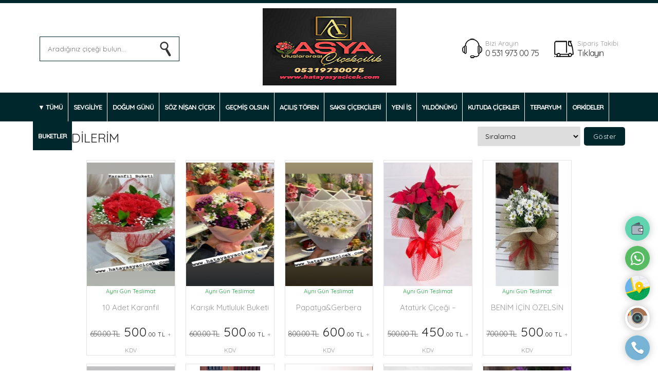

--- FILE ---
content_type: text/html
request_url: https://www.hatayasyacicek.com/kategori/4-ozur-dilerim
body_size: 5342
content:
<!DOCTYPE html>
<html lang="tr">
   <head>
      <meta name="viewport" content="width=device-width, initial-scale=1" />
      <title>ÖZÜR DİLERİM - Hatay &ccedil;i&ccedil;ek&ccedil;i - Hatay &ccedil;i&ccedil;ek - Hatay &Ccedil;i&ccedil;ek Siparişi - Hatay Asya &Ccedil;i&ccedil;ek&ccedil;i</title>
      <meta http-equiv="Content-Type" content="text/html; charset=utf-8" />
      <meta name="description" content="Hatay Asya çiçekçilik Hatay da faaliyet gösteren firmamız Hatay çiçekçi, Hatay çiçek siparişi, Hatay çiçekçi, olarak adlandırılan Hatayda çiçek siparişi verebileceğiniz Hatay çiçekçi firması Hatay Asya çiçekçilik Hizmetinizdedir. Hatay&#039;ın tüm mahalle ve ilçelerine ücretsiz teslimat yapılır." />
      <meta name="keywords" content="hatay çiçek, hatay çiçekçi, hatay çiçekçisi, hatay çiçek gönderimi, hatay çiçek siparişi, hatay çiçek gönderim, hatay asya çiçek, çiçekçi hatay, antakya çiçekçi, antakya çiçek, çiçekçi hatay, çiçekçiler hatay, hatay hızlı çiçek siparişi, hatay nöbetçi çiçekçi, hatay yerel çiçekçi, hatay özür dilerim çiçekleri, özür çiçekleri, hatay uygun çiçekçi, hatay ucuz çiçekçi," />
      <meta name="robots" content="index,follow" />
      <script type="text/javascript" src="/assets/script/jquery.js"></script>
      <script type="text/javascript" src="/assets/script/site.js"></script>
      <link rel="icon" href="/assets/favicon.ico" />
   </head>
   <body>
      <div class="header">
	<div class="headmid">
		<div class="topsearch">
            <form action="https://www.hatayasyacicek.com/arama-yap" onsubmit="return chksearch();" method="post" id="searchform" target="_self" enctype="application/x-www-form-urlencoded">
                <input type="text" name="q" class="searchbox" value="" placeholder="Aradığınız çiçeği bulun..." />
            </form>
        </div>
        <div class="headlogo">
            <a href="https://www.hatayasyacicek.com/"><img src="https://www.hatayasyacicek.com/assets/images/hatay-cicekci-cicek-siparisi.png" alt="Hatay &ccedil;i&ccedil;ek&ccedil;i - Hatay &ccedil;i&ccedil;ek - Hatay &Ccedil;i&ccedil;ek Siparişi - Hatay Asya &Ccedil;i&ccedil;ek&ccedil;i" /></a>
        </div>
        <div class="headcont">
            <h2 class="headconth2"><span>Bizi Arayın</span><a href="/iletisim">0 531 973 00 75</a></h2>
            <h2 class="headconth3"><span>Sipariş Takibi</span><a href="javascript:void(0);" onclick="siptakip();">Tıklayın</a></h2>
        </div>
	</div>
    <div class="headbotcont">
        <div class="headbot">
            <a href="javascript:void(0);" class="headbotlink dropa openz"><span>TÜMÜ</span><label>KATEGORİLER</label></a>
    		<a href="https://www.hatayasyacicek.com/kategori/1-sevgiliye" class="headbotlink"><h3>SEVGİLİYE</h3></a>
<a href="https://www.hatayasyacicek.com/kategori/2-dogum-gunu" class="headbotlink"><h3>DOĞUM GÜNÜ</h3></a>
<a href="https://www.hatayasyacicek.com/kategori/3-soz-nisan-cicek" class="headbotlink"><h3>SÖZ NİŞAN ÇİÇEK</h3></a>
<a href="https://www.hatayasyacicek.com/kategori/5-gecmis-olsun" class="headbotlink"><h3>GEÇMİŞ OLSUN</h3></a>
<a href="https://www.hatayasyacicek.com/kategori/6-acilis-toren" class="headbotlink"><h3>AÇILIŞ TÖREN</h3></a>
<a href="https://www.hatayasyacicek.com/kategori/7-saksi-cicekcileri" class="headbotlink"><h3>SAKSI ÇİÇEKÇİLERİ</h3></a>
<a href="https://www.hatayasyacicek.com/kategori/8-yeni-is" class="headbotlink"><h3>YENİ İŞ</h3></a>
<a href="https://www.hatayasyacicek.com/kategori/10-yildonumu" class="headbotlink"><h3>YILDÖNÜMÜ</h3></a>
<a href="https://www.hatayasyacicek.com/kategori/11-kutuda-cicekler" class="headbotlink"><h3>KUTUDA ÇİÇEKLER</h3></a>
<a href="https://www.hatayasyacicek.com/kategori/12-teraryum" class="headbotlink"><h3>TERARYUM</h3></a>
<a href="https://www.hatayasyacicek.com/kategori/13-orkideler" class="headbotlink"><h3>ORKİDELER</h3></a>
<a href="https://www.hatayasyacicek.com/kategori/14-buketler" class="headbotlink"><h3>BUKETLER</h3></a>
    		<div class="dropdown" style="display:none;">
    			<a href="https://www.hatayasyacicek.com/kategori/6-acilis-toren">AÇILIŞ TÖREN</a>
<a href="https://www.hatayasyacicek.com/kategori/17-antakya-cicekci">ANTAKYA ÇİÇEKÇİ</a>
<a href="https://www.hatayasyacicek.com/kategori/14-buketler">BUKETLER</a>
<a href="https://www.hatayasyacicek.com/kategori/9-cenaze-celengi">CENAZE ÇELENGİ</a>
<a href="https://www.hatayasyacicek.com/kategori/2-dogum-gunu">DOĞUM GÜNÜ</a>
<a href="https://www.hatayasyacicek.com/kategori/5-gecmis-olsun">GEÇMİŞ OLSUN</a>
<a href="https://www.hatayasyacicek.com/kategori/15-hatay-cicekci">HATAY ÇİÇEKÇİ</a>
<a href="https://www.hatayasyacicek.com/kategori/18-kirkhan-cicekci">KIRKHAN ÇİÇEKÇİ</a>
<a href="https://www.hatayasyacicek.com/kategori/11-kutuda-cicekler">KUTUDA ÇİÇEKLER</a>
<a href="https://www.hatayasyacicek.com/kategori/13-orkideler">ORKİDELER</a>
<a href="https://www.hatayasyacicek.com/kategori/4-ozur-dilerim">ÖZÜR DİLERİM</a>
<a href="https://www.hatayasyacicek.com/kategori/16-reyhanli-cicekci">REYHANLI ÇİÇEKÇİ</a>
<a href="https://www.hatayasyacicek.com/kategori/7-saksi-cicekcileri">SAKSI ÇİÇEKÇİLERİ</a>
<a href="https://www.hatayasyacicek.com/kategori/1-sevgiliye">SEVGİLİYE</a>
<a href="https://www.hatayasyacicek.com/kategori/3-soz-nisan-cicek">SÖZ NİŞAN ÇİÇEK</a>
<a href="https://www.hatayasyacicek.com/kategori/12-teraryum">TERARYUM</a>
<a href="https://www.hatayasyacicek.com/kategori/8-yeni-is">YENİ İŞ</a>
<a href="https://www.hatayasyacicek.com/kategori/10-yildonumu">YILDÖNÜMÜ</a>
    		</div>
            <a href="tel:0 531 973 00 75" class="headbotlink ileta">0 531 973 00 75</a>
    	</div>
    </div>
</div>      
	  <div class="content">
        <div class="titlecontent">
            ÖZÜR DİLERİM            
            <div class="titlesort">
                <form method="post" target="_self" enctype="application/x-www-form-urlencoded">
                    <select name="sira" class="inpt">
                        <option>Sıralama</option>
                        <option value="1">Yeniden Eskiye</option>
                        <option value="2">Eskiden Yeniye</option>
                        <option value="3">Ucuzdan Pahalıya</option>
                        <option value="4">Pahalıdan Ucuza</option>
                    </select>
                    <input type="submit" value="Göster" class="btn" />
                </form>
            </div>
        </div>
        
        <div class="homebestsellers">
                        <div class="product">
                <a href="https://www.hatayasyacicek.com/urun/128-10-adet-karanfil">
                    <img alt="10 Adet Karanfil" src="https://www.hatayasyacicek.com/assets/images/products/t_f143de90da73c3503e3175a1c9238b6a.jpeg" />
                    <em>Aynı Gün Teslimat</em>
                    <h3>10 Adet Karanfil</h3>
                    <label><span class="oncekifiyat">650.00 TL</span> 500<i>.00 TL <span>+ KDV</span></i></label>
                </a>
            </div>
                        <div class="product">
                <a href="https://www.hatayasyacicek.com/urun/126-karisik-mutluluk-buketi">
                    <img alt="Karışık Mutluluk Buketi" src="https://www.hatayasyacicek.com/assets/images/products/t_4b6b4d631b8faac5d824dbc284462987.jpeg" />
                    <em>Aynı Gün Teslimat</em>
                    <h3>Karışık Mutluluk Buketi</h3>
                    <label><span class="oncekifiyat">600.00 TL</span> 500<i>.00 TL <span>+ KDV</span></i></label>
                </a>
            </div>
                        <div class="product">
                <a href="https://www.hatayasyacicek.com/urun/123-papatyaampgerbera-buketi">
                    <img alt="Papatya&amp;Gerbera Buketi" src="https://www.hatayasyacicek.com/assets/images/products/t_311938e3a0efba520f9888d0267c3e29.jpeg" />
                    <em>Aynı Gün Teslimat</em>
                    <h3>Papatya&amp;Gerbera Buketi</h3>
                    <label><span class="oncekifiyat">800.00 TL</span> 600<i>.00 TL <span>+ KDV</span></i></label>
                </a>
            </div>
                        <div class="product">
                <a href="https://www.hatayasyacicek.com/urun/119-atatuumlrk-ccediliccedilegi-ndash-ponsetya">
                    <img alt="Atat&uuml;rk &Ccedil;i&ccedil;eği &ndash; Ponsetya" src="https://www.hatayasyacicek.com/assets/images/products/t_c08d66f0ab5ff84d40e4fa5045bc3fd3.jpeg" />
                    <em>Aynı Gün Teslimat</em>
                    <h3>Atat&uuml;rk &Ccedil;i&ccedil;eği &ndash; Ponsetya</h3>
                    <label><span class="oncekifiyat">500.00 TL</span> 450<i>.00 TL <span>+ KDV</span></i></label>
                </a>
            </div>
                        <div class="product">
                <a href="https://www.hatayasyacicek.com/urun/118-benim-iccedilin-oumlzelsin">
                    <img alt="BENİM İ&Ccedil;İN &Ouml;ZELSİN" src="https://www.hatayasyacicek.com/assets/images/products/t_0145ec7644d837eccec89a1fe27a3ebb.jpg" />
                    <em>Aynı Gün Teslimat</em>
                    <h3>BENİM İ&Ccedil;İN &Ouml;ZELSİN</h3>
                    <label><span class="oncekifiyat">700.00 TL</span> 500<i>.00 TL <span>+ KDV</span></i></label>
                </a>
            </div>
                        <div class="product">
                <a href="https://www.hatayasyacicek.com/urun/116-kauccediluk-2-koumlkluuml">
                    <img alt="KAU&Ccedil;UK 2 K&Ouml;KL&Uuml;" src="https://www.hatayasyacicek.com/assets/images/products/t_f5a2afe6379e1bf1424823084fda856d.jpg" />
                    <em>Aynı Gün Teslimat</em>
                    <h3>KAU&Ccedil;UK 2 K&Ouml;KL&Uuml;</h3>
                    <label><span class="oncekifiyat">750.00 TL</span> 600<i>.00 TL <span>+ KDV</span></i></label>
                </a>
            </div>
                        <div class="product">
                <a href="https://www.hatayasyacicek.com/urun/115-yucca-3-koumlkluuml">
                    <img alt="YUCCA 3 K&Ouml;KL&Uuml;" src="https://www.hatayasyacicek.com/assets/images/products/t_6d7398bbe9f92e66dd4022802cf29e65.jpg" />
                    <em>Aynı Gün Teslimat</em>
                    <h3>YUCCA 3 K&Ouml;KL&Uuml;</h3>
                    <label><span class="oncekifiyat">1,800.00 TL</span> 1,400<i>.00 TL <span>+ KDV</span></i></label>
                </a>
            </div>
                        <div class="product">
                <a href="https://www.hatayasyacicek.com/urun/111-guzmanya">
                    <img alt="GUZMANYA" src="https://www.hatayasyacicek.com/assets/images/products/t_83b5b83be99f135a6766bb09a2e4127b.jpg" />
                    <em>Aynı Gün Teslimat</em>
                    <h3>GUZMANYA</h3>
                    <label><span class="oncekifiyat">850.00 TL</span> 700<i>.00 TL <span>+ KDV</span></i></label>
                </a>
            </div>
                        <div class="product">
                <a href="https://www.hatayasyacicek.com/urun/110-renk-cuumlmbuumlsuuml">
                    <img alt="Renk C&uuml;mb&uuml;ş&uuml;" src="https://www.hatayasyacicek.com/assets/images/products/t_46493ce2fff59f3cd2db5f93763a1208.jpg" />
                    <em>Aynı Gün Teslimat</em>
                    <h3>Renk C&uuml;mb&uuml;ş&uuml;</h3>
                    <label><span class="oncekifiyat">900.00 TL</span> 800<i>.00 TL <span>+ KDV</span></i></label>
                </a>
            </div>
                        <div class="product">
                <a href="https://www.hatayasyacicek.com/urun/109-kutuda-papatyalar">
                    <img alt="Kutuda Papatyalar" src="https://www.hatayasyacicek.com/assets/images/products/t_31fcf737ff8501d76082fbd3fe96fe6a.jpg" />
                    <em>Aynı Gün Teslimat</em>
                    <h3>Kutuda Papatyalar</h3>
                    <label><span class="oncekifiyat">850.00 TL</span> 700<i>.00 TL <span>+ KDV</span></i></label>
                </a>
            </div>
                        <div class="product">
                <a href="https://www.hatayasyacicek.com/urun/108-pembe-ruumlya">
                    <img alt="Pembe R&uuml;ya" src="https://www.hatayasyacicek.com/assets/images/products/t_40cdfda8e321779bde9b2447299eabb0.jpg" />
                    <em>Aynı Gün Teslimat</em>
                    <h3>Pembe R&uuml;ya</h3>
                    <label><span class="oncekifiyat">900.00 TL</span> 800<i>.00 TL <span>+ KDV</span></i></label>
                </a>
            </div>
                        <div class="product">
                <a href="https://www.hatayasyacicek.com/urun/106-ask-buketi">
                    <img alt="Aşk Buketi" src="https://www.hatayasyacicek.com/assets/images/products/t_0f9af25deb9d77d8166077cbc2a8b9ff.jpg" />
                    <em>Aynı Gün Teslimat</em>
                    <h3>Aşk Buketi</h3>
                    <label><span class="oncekifiyat">2,400.00 TL</span> 1,750<i>.00 TL <span>+ KDV</span></i></label>
                </a>
            </div>
                        <div class="product">
                <a href="https://www.hatayasyacicek.com/urun/104-vazoda-5-guumll-papatya">
                    <img alt="Vazoda 5 g&uuml;l papatya" src="https://www.hatayasyacicek.com/assets/images/products/t_5e5a8df5703cf564a27db9e39612360a.jpeg" />
                    <em>Aynı Gün Teslimat</em>
                    <h3>Vazoda 5 g&uuml;l papatya</h3>
                    <label><span class="oncekifiyat">900.00 TL</span> 800<i>.00 TL <span>+ KDV</span></i></label>
                </a>
            </div>
                        <div class="product">
                <a href="https://www.hatayasyacicek.com/urun/103-kazablanka-zerafeti">
                    <img alt="KAZABLANKA ZERAFETİ" src="https://www.hatayasyacicek.com/assets/images/products/t_a5d494056767ea409331626f8f0920b6.jpg" />
                    <em>Aynı Gün Teslimat</em>
                    <h3>KAZABLANKA ZERAFETİ</h3>
                    <label><span class="oncekifiyat">900.00 TL</span> 750<i>.00 TL <span>+ KDV</span></i></label>
                </a>
            </div>
                        <div class="product">
                <a href="https://www.hatayasyacicek.com/urun/102-papatya-tutkusu">
                    <img alt="PAPATYA TUTKUSU" src="https://www.hatayasyacicek.com/assets/images/products/t_515daf3f98e7cd2e700d8b9685fa49a6.jpg" />
                    <em>Aynı Gün Teslimat</em>
                    <h3>PAPATYA TUTKUSU</h3>
                    <label><span class="oncekifiyat">650.00 TL</span> 500<i>.00 TL <span>+ KDV</span></i></label>
                </a>
            </div>
                        <div class="product">
                <a href="https://www.hatayasyacicek.com/urun/101-papatya-guumll-uyumu">
                    <img alt="PAPATYA G&Uuml;L UYUMU" src="https://www.hatayasyacicek.com/assets/images/products/t_0652ab35e20a3e3c2a6688c382312534.jpg" />
                    <em>Aynı Gün Teslimat</em>
                    <h3>PAPATYA G&Uuml;L UYUMU</h3>
                    <label><span class="oncekifiyat">750.00 TL</span> 650<i>.00 TL <span>+ KDV</span></i></label>
                </a>
            </div>
                        <div class="product">
                <a href="https://www.hatayasyacicek.com/urun/73-sevgiliye-oumlzel-buket">
                    <img alt="Sevgiliye &Ouml;zel Buket" src="https://www.hatayasyacicek.com/assets/images/products/t_33a09776da6989c9ca921e6981ec6b3f.jpg" />
                    <em>Aynı Gün Teslimat</em>
                    <h3>Sevgiliye &Ouml;zel Buket</h3>
                    <label><span class="oncekifiyat">600.00 TL</span> 450<i>.00 TL <span>+ KDV</span></i></label>
                </a>
            </div>
                        <div class="product">
                <a href="https://www.hatayasyacicek.com/urun/72-renkli-gerbera-buketi">
                    <img alt="Renkli Gerbera Buketi" src="https://www.hatayasyacicek.com/assets/images/products/t_1b8e355b4d35926fcaf3cfb06c889496.jpg" />
                    <em>Aynı Gün Teslimat</em>
                    <h3>Renkli Gerbera Buketi</h3>
                    <label><span class="oncekifiyat">600.00 TL</span> 500<i>.00 TL <span>+ KDV</span></i></label>
                </a>
            </div>
                        <div class="product">
                <a href="https://www.hatayasyacicek.com/urun/71-papatya-ve-gerbera-buketi">
                    <img alt="Papatya ve Gerbera Buketi" src="https://www.hatayasyacicek.com/assets/images/products/t_58df2e3f13971fe7dab14217903a2830.jpg" />
                    <em>Aynı Gün Teslimat</em>
                    <h3>Papatya ve Gerbera Buketi</h3>
                    <label><span class="oncekifiyat">700.00 TL</span> 600<i>.00 TL <span>+ KDV</span></i></label>
                </a>
            </div>
                        <div class="product">
                <a href="https://www.hatayasyacicek.com/urun/70-guumll-ve-lilyum-buketi">
                    <img alt="G&uuml;l ve Lilyum Buketi" src="https://www.hatayasyacicek.com/assets/images/products/t_6d06556b48f0c1f4a526d0c269d711a9.jpg" />
                    <em>Aynı Gün Teslimat</em>
                    <h3>G&uuml;l ve Lilyum Buketi</h3>
                    <label><span class="oncekifiyat">750.00 TL</span> 650<i>.00 TL <span>+ KDV</span></i></label>
                </a>
            </div>
                        <div class="product">
                <a href="https://www.hatayasyacicek.com/urun/69-karisik-buket">
                    <img alt="Karışık Buket" src="https://www.hatayasyacicek.com/assets/images/products/t_849b0b4915f7e925d9a9a43365bd3697.jpg" />
                    <em>Aynı Gün Teslimat</em>
                    <h3>Karışık Buket</h3>
                    <label><span class="oncekifiyat">650.00 TL</span> 500<i>.00 TL <span>+ KDV</span></i></label>
                </a>
            </div>
                        <div class="product">
                <a href="https://www.hatayasyacicek.com/urun/68-beyaz-gerbera-buketi">
                    <img alt="Beyaz Gerbera Buketi" src="https://www.hatayasyacicek.com/assets/images/products/t_b57700f6bb7c7032830d3041ce0fae50.jpg" />
                    <em>Aynı Gün Teslimat</em>
                    <h3>Beyaz Gerbera Buketi</h3>
                    <label><span class="oncekifiyat">500.00 TL</span> 400<i>.00 TL <span>+ KDV</span></i></label>
                </a>
            </div>
                        <div class="product">
                <a href="https://www.hatayasyacicek.com/urun/61-cam-vazoda-11-beyaz-guumll">
                    <img alt="Cam Vazoda 11 Beyaz G&uuml;l" src="https://www.hatayasyacicek.com/assets/images/products/t_fbd87eb3e761ea1cdf43547b42cc5bc6.jpg" />
                    <em>Aynı Gün Teslimat</em>
                    <h3>Cam Vazoda 11 Beyaz G&uuml;l</h3>
                    <label><span class="oncekifiyat">1,200.00 TL</span> 990<i>.00 TL <span>+ KDV</span></i></label>
                </a>
            </div>
                        <div class="product">
                <a href="https://www.hatayasyacicek.com/urun/60-cam-vazoda-7-beyaz-guumll">
                    <img alt="Cam Vazoda 7 Beyaz G&uuml;l" src="https://www.hatayasyacicek.com/assets/images/products/t_0eb4ee00f3ab6237e2d32cebf236d9e6.jpg" />
                    <em>Aynı Gün Teslimat</em>
                    <h3>Cam Vazoda 7 Beyaz G&uuml;l</h3>
                    <label><span class="oncekifiyat">950.00 TL</span> 800<i>.00 TL <span>+ KDV</span></i></label>
                </a>
            </div>
                        <div class="product">
                <a href="https://www.hatayasyacicek.com/urun/59-cam-vazoda-5-beyaz-guumll">
                    <img alt="Cam Vazoda 5 Beyaz G&uuml;l" src="https://www.hatayasyacicek.com/assets/images/products/t_6e8dcd8a9945a7fd1a43a2e06e39eaef.jpg" />
                    <em>Aynı Gün Teslimat</em>
                    <h3>Cam Vazoda 5 Beyaz G&uuml;l</h3>
                    <label><span class="oncekifiyat">850.00 TL</span> 650<i>.00 TL <span>+ KDV</span></i></label>
                </a>
            </div>
                        <div class="product">
                <a href="https://www.hatayasyacicek.com/urun/58-cam-vazoda-11-guumll">
                    <img alt="Cam Vazoda 11 G&uuml;l" src="https://www.hatayasyacicek.com/assets/images/products/t_64c4ea581b3a35cbfce8c9c4ce79da89.jpg" />
                    <em>Aynı Gün Teslimat</em>
                    <h3>Cam Vazoda 11 G&uuml;l</h3>
                    <label><span class="oncekifiyat">1,000.00 TL</span> 850<i>.00 TL <span>+ KDV</span></i></label>
                </a>
            </div>
                        <div class="product">
                <a href="https://www.hatayasyacicek.com/urun/57-cam-vazoda-7-guumll">
                    <img alt="Cam Vazoda 7 G&uuml;l" src="https://www.hatayasyacicek.com/assets/images/products/t_f1aba14e32958c918c7e36c840d933ad.jpg" />
                    <em>Aynı Gün Teslimat</em>
                    <h3>Cam Vazoda 7 G&uuml;l</h3>
                    <label><span class="oncekifiyat">850.00 TL</span> 700<i>.00 TL <span>+ KDV</span></i></label>
                </a>
            </div>
                        <div class="product">
                <a href="https://www.hatayasyacicek.com/urun/56-cam-vazoda-5-guumll">
                    <img alt="Cam Vazoda 5 G&uuml;l" src="https://www.hatayasyacicek.com/assets/images/products/t_211260c32f13c49be198e1404ef258c4.jpg" />
                    <em>Aynı Gün Teslimat</em>
                    <h3>Cam Vazoda 5 G&uuml;l</h3>
                    <label><span class="oncekifiyat">800.00 TL</span> 600<i>.00 TL <span>+ KDV</span></i></label>
                </a>
            </div>
                        <div class="product">
                <a href="https://www.hatayasyacicek.com/urun/55-11-adet-beyaz-guumll-buketi">
                    <img alt="11 Adet Beyaz G&uuml;l Buketi" src="https://www.hatayasyacicek.com/assets/images/products/t_cecabe4daba4067ab56001a0beea6ff0.jpg" />
                    <em>Aynı Gün Teslimat</em>
                    <h3>11 Adet Beyaz G&uuml;l Buketi</h3>
                    <label><span class="oncekifiyat">1,200.00 TL</span> 900<i>.00 TL <span>+ KDV</span></i></label>
                </a>
            </div>
                        <div class="product">
                <a href="https://www.hatayasyacicek.com/urun/54-7-adet-beyaz-guumll-buketi">
                    <img alt="7 Adet Beyaz G&uuml;l Buketi" src="https://www.hatayasyacicek.com/assets/images/products/t_a5b19ba2f8bd21062d6aa61bcf733126.jpg" />
                    <em>Aynı Gün Teslimat</em>
                    <h3>7 Adet Beyaz G&uuml;l Buketi</h3>
                    <label><span class="oncekifiyat">700.00 TL</span> 550<i>.00 TL <span>+ KDV</span></i></label>
                </a>
            </div>
                        <div class="product">
                <a href="https://www.hatayasyacicek.com/urun/53-5-adet-beyaz-guumll-buketi">
                    <img alt="5 Adet Beyaz G&uuml;l Buketi" src="https://www.hatayasyacicek.com/assets/images/products/t_7a64d7cc00b432b78dd0ce7785bc208e.jpg" />
                    <em>Aynı Gün Teslimat</em>
                    <h3>5 Adet Beyaz G&uuml;l Buketi</h3>
                    <label><span class="oncekifiyat">600.00 TL</span> 500<i>.00 TL <span>+ KDV</span></i></label>
                </a>
            </div>
                        <div class="product">
                <a href="https://www.hatayasyacicek.com/urun/52-11-adet-kirmizi-guumll-buketi">
                    <img alt="11 Adet Kırmızı G&uuml;l Buketi" src="https://www.hatayasyacicek.com/assets/images/products/t_a0c32630537e602b9b27d8323247f2e2.jpg" />
                    <em>Aynı Gün Teslimat</em>
                    <h3>11 Adet Kırmızı G&uuml;l Buketi</h3>
                    <label><span class="oncekifiyat">1,000.00 TL</span> 800<i>.00 TL <span>+ KDV</span></i></label>
                </a>
            </div>
                        <div class="product">
                <a href="https://www.hatayasyacicek.com/urun/51-7-adet-kirmizi-guumll-buketi">
                    <img alt="7 Adet Kırmızı G&uuml;l Buketi" src="https://www.hatayasyacicek.com/assets/images/products/t_2d27906009d5d9db7534fef7ae848cd7.jpg" />
                    <em>Aynı Gün Teslimat</em>
                    <h3>7 Adet Kırmızı G&uuml;l Buketi</h3>
                    <label><span class="oncekifiyat">650.00 TL</span> 500<i>.00 TL <span>+ KDV</span></i></label>
                </a>
            </div>
                        <div class="product">
                <a href="https://www.hatayasyacicek.com/urun/50-5-adet-kirmizi-guumll-buketi">
                    <img alt="5 Adet Kırmızı G&uuml;l Buketi" src="https://www.hatayasyacicek.com/assets/images/products/t_dbba3d3d60a9000b34b11ef53eaf6529.jpg" />
                    <em>Aynı Gün Teslimat</em>
                    <h3>5 Adet Kırmızı G&uuml;l Buketi</h3>
                    <label><span class="oncekifiyat">500.00 TL</span> 400<i>.00 TL <span>+ KDV</span></i></label>
                </a>
            </div>
                    </div>
      </div>
	  
      <div class="fcont">
    <div class="footer">
    	<div class="footerleft">
    		<h3>Kurumsal</h3><a href="https://www.hatayasyacicek.com/">Anasayfa</a><a href="https://www.hatayasyacicek.com/sayfa/1-hakkimizda">Hakkımızda</a><a href="https://www.hatayasyacicek.com/odeme-bildirimi">Ödeme Bildirimi</a><a href="https://www.hatayasyacicek.com/iletisim">Bize Ulaşın</a>    	</div>
    	<div class="footerleft">
            <h3>Gizlilik</h3><a href="https://www.hatayasyacicek.com/sayfa/3-mesafeli-satis-sozlesmesi">Mesafeli Satış Sözleşmesi</a><a href="https://www.hatayasyacicek.com/sayfa/4-gizlilik-sozlesmesi">Gizlilik Sözleşmesi</a><a href="https://www.hatayasyacicek.com/sayfa/5-iade-politikasi">İade Politikası</a>    	</div>
        <div class="footerleft mid">
            <h3>Adres</h3><span style="color:#999;">Bağlar Mah.Atat&uuml;rk Cad.Reyhanlı Lisesi cıvarı.Rey-Mar Restaurant karşısı</span><br /><br /><strong>E-posta</strong><br /><span style="color:#999;">metin_bahceci@hotmail.com</span><br /><br />
                        <a href="tel:05319730075" class="ft_phone"><label>Telefon</label>0 531 973 00 75</a> 
                        <a href="https://api.whatsapp.com/send?phone=+905319730075&text=&source=&data=" target="_blank" class="ft_whatsapp"><label>Whatsapp</label>+90 531 973 00  75</a>
                            </div>
        <div class="footerleft">
            <h3>Blog Yazıları</h3><a href="https://www.hatayasyacicek.com/blog/1-cicek-esliginde-notlar">Çiçek Eşliğinde Notlar</a><a href="https://www.hatayasyacicek.com/blog/2-saksi-cicek-bakimi">Saksı Çiçek Bakımı</a><a href="https://www.hatayasyacicek.com/blog/3-orkide-bakimi">Orkide Bakımı</a><a href="https://www.hatayasyacicek.com/blog/4-ozel-gunler">Özel Günler</a>        </div>
        <div class="footerleft">
            <h3>Takip Edin</h3><a href="https://www.facebook.com/centlemen" target="_blank" class="sca"><img src="https://www.hatayasyacicek.com/assets/images/soc_facebook.png" alt="Sosyal Medya" /> Facebook</a>
<a href="https://www.instagram.com/asya_cicekcilik_/" target="_blank" class="sca"><img src="https://www.hatayasyacicek.com/assets/images/soc_instagram.png" alt="Sosyal Medya" /> Instagram</a>
<a href="twitter.com/test8" target="_blank" class="sca"><img src="https://www.hatayasyacicek.com/assets/images/soc_twitter.png" alt="Sosyal Medya" /> Twitter</a>
        </div>
    </div>
</div>
<div class="footeralt">
    <img src="https://www.hatayasyacicek.com/assets/images/hatay-cicekci-cicek-siparisi.png" alt="Hatay &ccedil;i&ccedil;ek&ccedil;i - Hatay &ccedil;i&ccedil;ek - Hatay &Ccedil;i&ccedil;ek Siparişi - Hatay Asya &Ccedil;i&ccedil;ek&ccedil;i" />
    <br />
    Hatay &ccedil;i&ccedil;ek&ccedil;i - Hatay &ccedil;i&ccedil;ek - Hatay &Ccedil;i&ccedil;ek Siparişi - Hatay Asya &Ccedil;i&ccedil;ek&ccedil;i &copy; 2026 - <a href="https://www.hatayasyacicek.com" target="_blank" style="color:#da0000;"><b>Hatay Asya Çiçek</b></a>
</div>

<style type="text/css">.dropa span:before { content:'▼ '; } .openz { padding-left:10px !important; } .basla { background-image:none !important; border:1px solid #00272c !important; } .fcont { border-top:1px solid #00272c !important; } .searchbox { border:1px solid #00272c !important; } html,body { border-top:3px solid #00272c !important; } .headbotcont, .headbotlink, .dropdown, .quart.selected a, .fakebutton, #sipgoes, .btn { background:#00272c !important; } .dropdown { border-top:1px solid #ffffff !important; margin-top:1px !important; }.dropa { background:none !important; padding-bottom:19px !important; } .headbotlink, .headbotlink h3, .headbotlink.dropa, .headbotlink.dropa span, .dropdown a { color:#ffffff !important; } .headbotcont { border-top:1px solid #ffffff !important; border-bottom:1px solid #ffffff !important; }.headbotlink:hover, .headbotlink:hover h3, .headbotlink:hover span, .searchbox { background-color:#ffffff !important; color:#ffffff !important; }.titlecontent, .product label, .title.red, .titlecontent.gray, .newfiyat { color:#252323 !important; }.headbotlink { border-right:1px solid #ffffff !important; border-left:none !important; }.headbotlink:hover, .headbotlink:hover h3, .headbotlink:hover span { color:#312e2e !important; }</style>      <link rel="stylesheet" type="text/css" href="/assets/css/style.css" />
   </body>
</html>

--- FILE ---
content_type: text/html
request_url: https://www.hatayasyacicek.com/_sipariskontrol.php
body_size: 731
content:
<div class="shortcut_container"><a href="https://www.hatayasyacicek.com/odeme-yap" target="_blank" class="shortcut_icon" data-tooltip="Hızlı Ödeme Yap"><img src="https://www.hatayasyacicek.com/assets/images/shortcut/odeme.png" width="100%" height="100%"></a> <a href="https://api.whatsapp.com/send?phone=+90 531 973 00  75&amp;text=&amp;source=&amp;data=" target="_blank" class="shortcut_icon" data-tooltip="Whatsapp Mesajı Gönder"><img src="https://www.hatayasyacicek.com/assets/images/shortcut/wp.png" width="100%" height="100%"></a> <a href="https://www.google.com/maps/place/Asya+%C3%87i%C3%A7ekcilik/@36.2525704,36.5535244,13.75z/data=!4m5!3m4!1s0x0:0x1268d4b5daf3a70c!8m2!3d36.2558136!4d36.5698948?hl=tr" target="_blank" class="shortcut_icon" data-tooltip="Haritayı Göster"><img src="https://www.hatayasyacicek.com/assets/images/shortcut/square.png" width="100%" height="100%"></a> <a href="https://www.instagram.com/asya_cicekcilik_/" target="_blank" class="shortcut_icon" data-tooltip="Instagram Sayfamız"><img src="https://www.hatayasyacicek.com/assets/images/shortcut/insta.png" width="100%" height="100%"></a> <a href="tel:0 531 973 00 75" target="_blank" class="shortcut_icon" data-tooltip="Telefon Araması Yap"><img src="https://www.hatayasyacicek.com/assets/images/shortcut/tel.png" width="100%" height="100%"></a></div>
                <style type="text/css">
                    .shortcut_container
                    {
                        display:none;
                        position:fixed;
                        right:10px;
                        bottom:20px;
                        width:54px;
                        height:auto;
                        z-index:999;
                        text-align:right;
                    }
                    
                    .shortcut_icon
                    {
                        display:block;
                        width:48px;
                        height:48px;
                        border-radius:32px;
                        -webkit-box-shadow: 0px 0px 15px 0px rgba(0,0,0,0.25);
                        -moz-box-shadow: 0px 0px 15px 0px rgba(0,0,0,0.25);
                        box-shadow: 0px 0px 15px 0px rgba(0,0,0,0.25);
                        margin-top:10px;
                        text-align:right;
                    }
                    
                    .shortcut_icon:hover
                    {
                        margin-left:-10px;
                        -webkit-box-shadow: 0px 0px 15px 0px rgba(0,0,0,0.75);
                        -moz-box-shadow: 0px 0px 15px 0px rgba(0,0,0,0.75);
                        box-shadow: 0px 0px 15px 0px rgba(0,0,0,0.75);
                    }
                    
                    .shortcut_icon em
                    {
                        position:fixed;
                        font-size:10px;
                        right:94px;
                        margin-top:15px;
                        text-align:right;
                        color:#333;
                        padding:5px;
                        background:#fff;
                        border-radius:5px;
                        -webkit-box-shadow: 0px 0px 15px 0px rgba(0,0,0,0.75);
                        -moz-box-shadow: 0px 0px 15px 0px rgba(0,0,0,0.75);
                        box-shadow: 0px 0px 15px 0px rgba(0,0,0,0.75);
                        font-weight:bold;
                    }
                    
                    .product h3 { height:21px !important; overflow:hidden !important; }
                </style>
                <script type="text/javascript">
                    $(".shortcut_icon").mouseover(function(){
                        var thistt = $(this).attr("data-tooltip");
                        var exists = $(this).find("em").length;
                        if(exists<=0) { $(this).find("img").after("<em>"+thistt+"</em>"); }
                    }).mouseout(function(){
                        $(this).find("em").remove();
                    });
                </script>
            

--- FILE ---
content_type: text/css
request_url: https://www.hatayasyacicek.com/assets/css/style.css
body_size: 4995
content:
@import url('https://fonts.googleapis.com/css?family=Quicksand:400,700&display=swap&subset=latin-ext');

html, body {
	margin:0px;
	padding:0px;
	background:#ffffff;
	font-family:'Quicksand';
	font-size:13px;
	color:#333333;
    border-top:3px solid #f5507b;
}

html *, body * {
    font-family:'Quicksand';
}

a, input, img {
	border:none;
	outline:none;
	text-decoration:none;
}

.header {
	width:100%;
	margin:0px auto;
	text-align:center;
	position:relative;
    padding-top:5px;
}

.headertopcont {
    border-bottom:1px solid #e2e2e2;
    width:100%;
    margin-bottom:15px;
}

.headtop {
	width:1140px;
	margin:0px auto;
	display:table;
	padding-top:15px;
	padding-bottom:15px;
}

.toplinks {
	display:block;
	text-align:right;
    padding-bottom:5px;
    margin-top:10px;
}

.toplinks a {
	display:inline-block;
    margin-right:10px;
	color:#666666;
    font-size:11px;
}

.toplinks a:hover {
	color:#cd0d4c;
	text-decoration:underline;
}

.topsearch {
	display:table-cell;
	text-align:left;
    vertical-align:middle;
    width:33%;
}

.searchbox {
	padding:15px;
	background:url(../images/src.png) no-repeat right 10px center;
	width:240px;
    border:1px solid #f5507b;
}

.headmid {
	display:table;
	width:88%;
	margin:0px auto;
    max-width:1540px;
}

.headlogo {
	display:table-cell;
	width:34%;
	text-align:center;
	vertical-align:middle;
    padding:5px;
    padding-bottom:10px;
}

.headlogo img {
    max-width:100%;
}

.headcont {
	display:table-cell;
	text-align:right;
	vertical-align:middle;
    width:33%;
}

.headbotcont {
    width:100%;
    background:#f5507b;
}

.headbot {
	position:relative;
	width:90%;
	margin:0px auto;
	text-align:left;
	height:56px;
	box-sizing:border-box;
    font-size:0px;
    max-width:1540px;
}

.headbotlink {
	display:inline-block;
	padding:20px 15px;
	font-weight:bold;
	color:#ffffff;
    border-left:1px solid #ef3b6a;
    font-size:13px;
    background:#f5507b;
}

.headbotlink h3, .headbotlink span {
    font-size:13px;
    font-weight:bold;
    color:#ffffff;
    margin:0px;
    padding:0px;
}

.openz {
    padding-bottom:14px;
}

.headbotlink:hover, .headbotlink:hover h3 {
    background-color:#ffffff;
    color:#f5507b;
}

.headbotlink.dropa {
    padding-left:38px;
    border-left:none !important;
}

.dropdown {
	width:400px;
	position:absolute;
	left:20px;
	top:55px;
	background:#f5507b;
	padding:20px;
	box-sizing:border-box;
	-webkit-border-bottom-right-radius: 5px;
    -webkit-border-bottom-left-radius: 5px;
    -moz-border-radius-bottomright: 5px;
    -moz-border-radius-bottomleft: 5px;
    border-bottom-right-radius: 5px;
    border-bottom-left-radius: 5px;
    z-index:999;
    border-top:1px solid #f31d54;
}

.dropdown a {
	display:inline-block;
	text-align:left;
	width:150px;
	padding:10px;
	color:#ffffff;
	font-weight:bold;
    font-size:13px;
}

.dropdown a:hover {
    text-decoration:underline;
}

.footer, .footeralt {
	display:table;
	width:90%;
	margin:0px auto;
	padding-top:15px;
	padding-bottom:15px;
    max-width:1480px;
    text-align:center;
}

.footerleft {
	display:table-cell;
	width:15%;
	vertical-align:top;
    padding-left:15px;
    box-sizing:border-box;
    text-align:left;
}

.footer .footerleft:last-child {
    border:none !important;
}

.noborder {
    border:none !important;
}

.footerleft a {
	display:block;
	color:#999;
	padding-top:5px;
    padding-bottom:5px;
}

.footerleft a:hover {
	color:#cd0d4c;
	text-decoration:underline;
}

.footermid {
    display:table-cell;
    vertical-align:top;
    text-align:center;
    padding-left:15px;
    padding-right:15px;
    border-right:1px solid #e2e2e2;
}

.footerright {
	display:table-cell;
	padding-left:15px;
	vertical-align:top;
    text-align:right;
}

.footerright img {
    height:48px;
    -webkit-filter: grayscale(100%);
    filter: grayscale(1%);
}

.footersocial, .footercopy {
	display:table-cell;
    vertical-align:middle;
}

.footersocial {
	text-align:right;
}

.footersocial img {
    height:28px;
}

.footercopy {
	text-align:left;
	color:#666666;
}

.title {
    margin:0px;
    padding:10px;
    margin-bottom:10px;
    border-bottom:1px solid #e2e2e2;
    font-size:18px;
    font-weight:300;
    width:386px;
    clear:both;
    font-style:italic;
}

.title.gray {
    color:#f5507b;
}

.fttitle {
    width:auto !important;
    font-style:normal;
    padding-left:0px;
}

.ft1, .ft2, .ft3 {
    display:inline-block;
    padding-left:15px;
    padding-right:15px;
    text-align:center;
    float:left;
    width:220px;
}

.ft1 img, .ft2 img, .ft3 img {
    width:80px;
}

.ft1 strong, .ft2 strong, .ft3 strong {
    display:block;
    font-size:11px;
    font-weight:300;
    color:#333333;
}

.ft1 span, .ft2 span, .ft3 span {
    display:block;
    padding-top:5px;
    color:#999;
    font-size:10px;
}

.title.red {
    color:#f5507b;
    width:auto;
    border:none;
    background:url(../images/phone.png) no-repeat right 5px;
    padding-right:40px;
}

.title.red.abit {
    font-size:21px;
    padding-top:0px;
    padding-bottom:0px;
    background:none;
    padding-left:0px;
}

.title.red span {
    display:block;
    font-size:26px;
    color:#666666;
    font-weight:300;
    letter-spacing:1px;
    margin-right:-40px;
    margin-top:5px;
}

.title.headred {
    background:none;
    font-size:24px;
    padding-right:110px;
}

.headconth2 {
    background:url(../images/call2.png) no-repeat left;
    font-size:15px;
    margin:0px;
    padding:10px;
    padding-left:45px;
    font-weight:300;
    color:#333333;
    display:inline-block;
    width:120px;
    text-align:left;
    font-size:17px;
    letter-spacing:-1px;
}

.headconth2 span, .headconth3 span {
    display:block;
    color:#999;
    font-size:13px;
    letter-spacing:0px;
}

.headconth3 {
    background:url(../images/takip2.png) no-repeat left;
    font-size:15px;
    margin:0px;
    padding:10px;
    padding-left:45px;
    font-weight:300;
    color:#333333;
    display:inline-block;
    width:80px;
    font-size:17px;
    letter-spacing:-1px;
    text-align:left;
    padding-right:0px;
}

.headconth2 a, .headconth3 a {
    color:#333333;
}

.getmetop {
    margin-top:-30px;
}

.inpt {
    border:1px solid #e2e2e2;
    -webkit-border-radius: 2px;
    -moz-border-radius: 2px;
    border-radius: 2px;
    padding:9px 10px;
    -webkit-box-shadow: inset 0px 1px 1px -1px rgba(186,186,186,1);
    -moz-box-shadow: inset 0px 1px 1px -1px rgba(186,186,186,1);
    box-shadow: inset 0px 1px 1px -1px rgba(186,186,186,1);
}

.inpt.txtar {
    padding-left:15px;
    padding-right:15px;
    height:116px;
}

.inpt.sel {
    padding-left:22px;
    padding-right:22px;
    padding-top:8px;
    padding-bottom:8px;
}

.iletisimmrigt {
    margin-right:110px;
    margin-top:15px;
}

.inpt:focus {
    border:1px solid #f5507b;
    -webkit-box-shadow: 0px 0px 5px 0px #f5507b;
    -moz-box-shadow: 0px 0px 5px 0px #f5507b;
    box-shadow: 0px 0px 5px 0px #f5507b;
}

.btn {
    padding:10px;
    -webkit-border-radius: 5px;
    -moz-border-radius: 5px;
    border-radius: 5px;
    background:#f5507b;
    color:#ffffff;
    letter-spacing:0.5px;
    min-width:80px;
    cursor:pointer;
    cursor:hand;
}

.btn.green {
    background:#008200 !important;
}

.btn.green:hover {
    background:#00bc00 !important;
}

.btn.padme {
    padding-left:10px;
    padding-right:10px;
}

.btn:hover {
    background:#2477d4;
}

.content {
    margin:0px auto;
    width:90%;
    margin-top:15px;
    margin-bottom:15px;
    max-width:1540px;
}

.hometopbannercont {
    width:100%;
    display:table;
    height:300px;
    position:relative;
    margin-top:25px;
}

.banners {
    display:table-cell;
    position:relative;
    overflow:hidden;
    vertical-align:top;
}

.bannercont {
    position:absolute;
    left:0px;
    top:0px;
    width:8400px;
    height:300px;
}

.hometeklibanner {
    display:table-cell;
    vertical-align:top;
    width:285px;
    padding-left:15px;
}

.hometeklibanner img {
    width:100%;
    height:300px;
}

.bannercont div {
    width:840px;
    height:300px;
    float:left;
}

.bannercont div img {
    width:100%;
    height:100%;
}

.bannersol {
    position:absolute;
    left:0px;
    top:0px;
    height:300px;
    width:100px;
    z-index:99;
    background:url(../images/sldsol.png) no-repeat center;
    cursor:pointer;
    cursor:hand;
}

.bannersag {
    position:absolute;
    right:0px;
    top:0px;
    height:300px;
    width:100px;
    z-index:99;
    background:url(../images/sldsag.png) no-repeat center;
    cursor:pointer;
    cursor:hand;
}

.homereklam {
    width:98%;
    margin:0px auto;
    margin-top:25px;
    margin-bottom:20px;
    box-sizing:border-box;
}

.homereklam img {
    width:100%;
    height:auto;
    max-height:180px;
}

.homebestsellers {
    width:100%;
    text-align:center;
}

.product {
    width:15%;
    height:380px;
    display:inline-block;
    border:1px solid #ffffff;
    box-sizing:border-box;
    text-align:center;
    cursor:pointer;
    cursor:hand;
    border:1px solid #e2e2e2;
    margin:10px;
}

.product:hover {
    border:1px solid #f5507b;
}

.product em {
    display:block;
    font-size:11px;
    color:#28a745;
    text-align:center;
    padding-bottom:5px;
    font-style: normal;
}

.product h3 {
    margin:0px;
    padding:0px;
    margin-bottom:10px;
    color:#999;
    font-size:15px;
    padding-top:10px;
    font-weight:300;
}

.product img {
    width:100%;
    height:240px;
    margin-top:4px;
}

.product label, .newfiyat {
    display:block;
    color:#f5507b;
    font-size:25px;
    font-weight:300;
    margin-top:20px;
    letter-spacing:1px;
}

.product label i, .newfiyat i {
    font-style: normal;
    font-size:11px;
}

.product label i span, .newfiyat i span {
    letter-spacing:0px;
    color:#999;
}

.newfiyat span {
    display:block;
    letter-spacing:-1px;
}

.newfiyat {
    font-size:35px;
}

.newfiyat em {
    font-style: normal;
    color:#999;
}

.product.getboth {
    width:450px;
    float:left;
    margin-left:18px;
    margin-right:8px;
}

.product.getboth.rfloat {
    float:right;
    margin-left:0px;
    margin-right:14px;
}

.product.getboth img {
    width:440px;
    height:370px;
}

.mleftnone {
    margin-left:-5px;
}

.titlecontent {
    padding-bottom:20px;
    font-size:25px;
    font-weight:300;
    text-align:left;
    color:#f5507b;
}

.titlecontent.black {
    color:#3e453d;
}

.titlecontent.gray {
    padding:10px;
    color:#333333;
    border-bottom:1px solid #666666;
    font-size:26px;
    padding-left:0px;
    padding-top:0px;
    margin-bottom:10px;
}

.titlesort {
    float:right;
    margin-top:-7px;
}

.titlesort select {
    width:200px;
}

.midtabled {
    display:table;
    width:100%;
    margin:0px auto;
}

.tablediv {
    display:table-cell;
    vertical-align:top;
    width:50%;
}

.tablediv.sol {
    padding-right:10px;
}

.tablediv.sag {
    padding-left:10px;
}

.tableic {
    width:100%;
    height:auto;
    padding:20px;
    -webkit-border-radius: 5px;
    -moz-border-radius: 5px;
    border-radius: 5px;
    box-sizing:border-box;
}

.tableic.border {
    border:1px solid #e2e2e2;
}

.graybg {
    border:1px solid #e2e2e2;
    border-radius:5px;
}

.ulasbize {
    font-size:15px;
    color:#666666;
    line-height:25px;
    text-align:center;
    margin-bottom:10px;
}

.ulasbize.bankline {
    padding:10px;
    border:1px solid #e2e2e2;
    background:#f2f2f2;
    text-align:left;
}

.bankline:last-child {
    margin-bottom:0px;
}

.mbot {
    margin-bottom:20px !important;
}

.formline {
    display:block;
    color:#666666;
}

.formline strong {
    display:block;
}

.tableic .formline {
    margin-bottom:15px;
}

.red {
    color:#f5507b;
}

.salttext {
    line-height:23px;
    color:#666666;
    font-size:14px;
}

.uruntable {
    display:table;
    width:100%;
    margin:0px auto;
}

.urunimg, .urundesc {
    display:table-cell;
    vertical-align:top;
    text-align:left;
}

.urundesc .title {
    font-style: normal !important;
    color:#333;
    font-weight:bold;
    font-size:24px;
}

.urunimg {
    width:600px;
}

.urunimg img {
    width:100%;
}

.urunbol {
    display:table-cell;
    width:20px;
}

.black {
    color:#333333;
}

.nomartop {
    padding-top:0px;
    margin-top:0px;
}

.oncekifiyat {
    color:#666666;
    text-decoration: line-through;
    font-size:15px;
    letter-spacing:-1px !important;
}

.icshare {
    position:absolute;
    right:20px;
    top:20px;
}

.icshare img {
    height:24px;
}

.rltv {
    position:relative;
}

.martop {
    margin-top:20px;
}

.fixme {
    width:100%;
}

select.fixme {
    width:100%;
    padding:10px !important;
    background:#f2f2f2;
    color:#000;
    border:none;
    border-radius:5px;
    outline:none;
}

.fixmeayri {
    background:none;
    border:none;
    outline:none;
    text-align:center;
    font-size:16px;
    font-weight:bold;
    color:#333;
    width:100%;
    cursor:pointer;
    cursor:hand;
    padding:0px !important;
    letter-spacing:-1px;
}

.icuruntable {
    display:table;
}

.tablesol {
    display:table-cell;
    width:220px;
    padding-right:20px;
    vertical-align:top;
}

.newtable {
    display:table;
    width:100%;
    padding:20px;
    padding-top:0px;
    box-sizing:border-box;
}

.newtable.ss {
    padding-left:10px;
    padding-right:10px;
}

.tablecell {
    display:table-cell;
    text-align:left;
    vertical-align:top;
    width:50%;
    box-sizing:border-box;
}

.tablecell.sol {
    padding-right:10px;
    width:50%;
    box-sizing:border-box;
}

.tablecell.sag {
    padding-left:10px;
    width:50%;
    box-sizing:border-box;
}

.tablecell.quart {
    width:25%;
    box-sizing:border-box;
}

.quart a, .fakebutton {
    display:block;
    padding:30px 20px;
    background:#f2f2f2;
    text-align:center;
    font-size:13px;
    color:#999;
    box-sizing:border-box;
    margin-left:10px;
    margin-right:10px;
    border-radius:5px;
}

.fakebutton {
    background:#f5507b;
    color:#fff;
    margin:0px;
    font-size:21px;
    padding:25px;
    width:70%;
    float:right;
    margin-top:2px;
}

.quart a label {
    display:block;
    padding-top:10px;
    font-size:16px;
    font-weight:bold;
    color:#333;
    cursor:pointer;
    cursor:hand;
    letter-spacing:-1px;
}

.quart.selected a {
    background:#f5507b;
    color:#fff;
}

.quart.selected a label {
    color:#fff;
}

.quart.selected input {
    color:#fff !important;
}

.tablesag {
    vertical-align:top;
    display:table-cell;
}

.icurunimg {
    float:left;
    width:220px;
    height:240px;
}

.icurunimg img {
    width:100%;
    height:100%;
}

.newtitle {
    display:block;
    font-size:14px;
    color:#666;
    padding-bottom:10px;
    font-weight:300;
}

.full {
    float:none;
    width:100%;
    box-sizing:border-box;
    margin-top:15px;
}

.centered {
    margin-top:30px;
    margin-bottom:30px;
    text-align:center;
}

.errp {
    color:red;
    font-weight:bold;
}

.odemeline {
    display:block;
    padding:10px;
    border-bottom:1px solid #f2f2f2;
}

.odemeline strong {
    display:inline-block;
    width:200px;
}

.odemeline.lastline {
    border-top:1px solid #e2e2e2;
    margin-top:5px;
    padding-top:5px;
}

.productcard {
    display:inline-block;
    width:19.4%;
    height:230px;
    border:1px solid #e2e2e2;
    text-align:center;
    margin-bottom:5px;
}

.productcard img {
    width:190px;
    height:180px;
    margin-left:10px;
    margin-top:10px;
    margin-bottom:10px;
}

.cardwarn {
    display:block;
    font-weight:bold;
    color:#999;
    margin-bottom:15px;
}

.blue {
    color:blue;
}

.dropa label {
    display:none;
}

.ileta {
    display:none;
}

.homeyeni {
    display:table;
    width:98%;
    margin:0px auto;
    margin-top:20px;
    margin-bottom:20px;
}

.homeyeni.mardiff {
    margin-bottom:13px;
}

.homeyeni0 {
    width:50%;
    display:table-cell;
    height:350px;
    vertical-align:top;
}

.homeyeni0 a {
    display:block;
    width:100%;
    height:350px;
}

.homeyeni0 a img {
    width:100%;
    height:100%;
}

.homeyeni .homeyeni0:first-child {
    padding-right:10px;
}

.homeyeni .homeyeni0:last-child {
    padding-left:10px;
}

.homeyeni1 {
    width:25%;
    display:table-cell;
    height:165px;
    vertical-align:top;
}

.homeyeni1 a {
    display:block;
    width:100%;
    height:165px;
}

.homeyeni1 a img {
    width:100%;
    height:100%;
}

.m20top {
    margin-top:20px;
}

.homeyeni .homeyeni1:nth-child(1) {
    padding-right:10px;
}

.homeyeni .homeyeni1:nth-child(2) {
    padding-left:10px;
    padding-right:10px;
}

.homeyeni .homeyeni1:nth-child(3) {
    padding-left:10px;
    padding-right:10px;
}

.homeyeni .homeyeni1:nth-child(4) {
    padding-left:10px;
}

.basla {
    width:100%;
    padding:10px;
    background:#edf1f2;
    -webkit-border-radius: 6px;
    -moz-border-radius: 6px;
    border-radius: 6px;
    box-sizing:border-box;
    margin-bottom:20px;
    height:78px;
    line-height:18px;
}

.baslayin {
    display:block;
    -webkit-border-radius: 2px;
    -moz-border-radius: 2px;
    border-radius: 2px;
    padding:10px;
    font-size:15px;
    color:#ffffff;
    font-weight:300;
    background:#51b549;
    float:left;
    text-align:center;
    margin-right:20px;
}

.bitirsol, .bitirsag {
    width:100%;
    padding:19px;
    -webkit-border-radius: 6px;
    -moz-border-radius: 6px;
    border-radius: 6px;
    box-sizing:border-box;
    margin-bottom:20px;
    border:1px solid #333333;
    height:78px;
}

.iconed {
    display:block;
    float:left;
    padding-left:38px;
    font-size:15px;
    color:#111111;
}

.aynigun { background:url(../images/icon_01.png) no-repeat left; }
.tumturkiye { background:url(../images/icon_02.png) no-repeat left; margin-left:20px; }
.guvenli { background:url(../images/icon_03.png) no-repeat left; }
.memnuniyet { background:url(../images/icon_04.png) no-repeat left; margin-left:12px; }

.borderedlow {
    width:100%;
    padding-top:20px;
    border-top:1px solid #e2e2e2;
    box-sizing:border-box;
    padding-left:20px;
    padding-right:20px;
    text-align:center;
}

.borderedlow label {
    display:inline-block;
    font-size:11px;
    color:#999;
    padding-left:42px;
    padding-top:10px;
    padding-bottom:10px;
    background-position:left;
    background-repeat:no-repeat;
    margin-left:15px;
    margin-right:15px;
}

.lw1 { background-image:url(../images/gonder-low1.png); }
.lw2 { background-image:url(../images/gonder-low2.png); }
.lw3 { background-image:url(../images/gonder-low3.png); }

/** YENI EKLEMELER: 01-03 */
.bloga {
    display:block;
    padding:5px;
    font-size:15px;
    color:#333;
    text-align: left;
    border-bottom:1px solid #f2f2f2;
}

.bloga:hover {
    border-bottom:1px solid #333;
}

.blogimg {
    float:left;
    width:150px;
    height:150px;
    margin-right:20px;
    margin-bottom:10px;
}

@media screen and (max-width: 500px) {
    .blogimg {
        display:block;
        float:none;
        width:100%;
        max-height:400px;
        margin:0px !important;
    }
    
    .footerleft {
        text-align:center !important;
        padding-bottom:30px !important;
    }
    
    .footerleft.mid {
        display:block !important;
        width:100% !important;
    }
    
    .ft_phone, .ft_whatsapp
    {
        text-align:center !important;
    }
    
    .sca {
        display:inline-block !important;
        width:auto !important;
        font-size:10px;
        padding:2px;
        line-height:16px !important;
        margin-left:2px;
        margin-right:2px;
    }
    
    .sca img {
        width:16px !important;
        height:16px !important;
        padding-right:3px !important;
    }
}

span.tel {
    display:block;
    background:url(../images/phone.png) no-repeat left;
    padding:10px;
    padding-left:40px;
}

.sca {
    display:block;
    line-height:32px;
}

.sca img {
    width:32px;
    height:32px;
    float:left;
    padding-right:10px;
}

.ft_phone {
    font-size:18px;
    font-weight:bold;
    color:#333;
    display:inline-block !important;
    background:url(../images/ft_phone.png) no-repeat left;
    padding-left:45px;
    letter-spacing:-1px;
    background-size:36px 36px;
    text-align:left;
    margin-right:15px;
}

.ft_phone label, .ft_whatsapp label {
    display:block;
    font-weight:normal;
}

.ft_whatsapp {
    font-size:18px;
    font-weight:bold;
    color:#3bca4c;
    display:inline-block !important;
    background:url(../images/ft_wp.png) no-repeat left;
    padding-left:45px;
    letter-spacing:-1px;
    background-size:36px 36px;
    text-align:left;
}

.footeralt {
    border-top:none !important;
}

.footerleft.mid {
    width:40%;
    text-align:center;
    padding-left:0px !important;
}

.fcont {
    width:100%;
    text-align:center;
   	border-top:1px solid #e2e2e2;
}

#siptakip_cont {
    position:fixed;
    left:0px;
    top:0px;
    width:100%;
    height:100%;
    z-index:999;
    background:url(../images/trans.png) repeat center;
}

#siptakip_table {
    display:table;
    width:100%;
    height:100%;
}

#siptakip_td {
    display:table-cell;
    width:100%;
    height:100%;
    text-align:center;
    vertical-align: middle;
}

#siptakip_main {
    margin:0px auto;
    width:350px;
    max-width:90%;
    padding:20px;
    box-sizing:border-box;
    background:#ffffff;
    text-align:left;
}

#siptakip_main h1 {
    margin:0px;
    padding:0px;
    padding-bottom:10px;
    margin-bottom:10px;
    font-size:24px;
    color:#333;
    font-weight:300;
    text-align:left;
    border-bottom:1px solid #f2f2f2;
}

.btn.norad {
    border-radius:0px !important;
}

#siptakip_main input[type=text]
{
    width:50%;
}

#siptakip_main input[type=submit]
{
    width:42%;
    letter-spacing:0px;
    text-align:center;
}

.close {
    font-size:24px;
    font-weight:bold;
    color:red;
    float:right;
    cursor:pointer;
    cursor:hand;
}

.alertwarn {
    margin:0px;
    padding:0px;
    margin-bottom:10px;
    border:1px solid #e3aa00;
    background:#fff5d9;
    color:#333;
    font-weight:bold;
    font-size:11px;
    text-align:center;
    padding:5px 10px;
}

.btable td {
    padding:5px;
    border-bottom:1px solid #e2e2e2;
}

.btn.full {
    display:block;
    margin-top:10px;
    width:100%;
    text-align:center;
}
/** YENI EKLEMELER: 01-03 */

/** RESPONSIVE CSS */
@media screen and (max-width: 1600px) {
    .headbotlink {
        padding-left:10px;
        padding-right:10px;
        font-size:11px;
        letter-spacing:-1px;
    }
    
    .product {
        margin:8px;
    }
    
    .ft1, .ft2, .ft3 {
        width:130px;
    }
    
    .footer {
        width:88%;
    }
    
    .hideafter img {
        max-width:100%;
    }
    
    .hideafter .lowicon {
        margin:5px;
    }
    
    .hideafter {
        font-size:11px;
    }
}

@media screen and (max-width: 1100px) {
    .topsearch {
        display:none;
    }
    
    html,body {
        overflow-x:hidden !important;
    }
    
    .fakebutton {
        width:100%;
        font-size:18px;
    }
    
    .newtable.ss {
        padding-left:0px;
        padding-right:0px;
    }
    
    .tablecell.quart {
        display:block;
        width:100%;
        padding:10px;
    }
    
    .tablecell.quart a {
        padding:10px;
    }
    
    .mobhide {
        display:none !important;
    }
    
    .headmid, .headtop, .footable {
        display:block;
        width:100%;
    }
    
    .headlogo, .toplinks {
        display:block;
        width:100%;
        text-align:center;
    }
    
    .headlogo {
        padding-left:0px;
    }
    
    .headlogo img {
        max-width:94%;
        height:auto;
    }
    
    .fixme {
        max-width:100% !important;
        box-sizing:border-box;
    }
    
    .toplinks a {
        font-size:9px;
        padding:5px !important;
        margin:0px !important;
    }
    
    .headcont, .hometeklibanner, .bannersol, .bannersag, .homereklam {
        display:none !important;
    }
    
    .content, .hometopbannercont, .bannercont {
        display:block;
        width:100% !important;
    }
    
    .hometopbannercont {
        height:240px;
        margin-bottom:20px;
    }
    
    .banners {
        display:block;
        width:100%;
        height:240px;
    }
    
    .bannercont div {
        width:100%;
        height:240px;
    }
    
    .homebestsellers {
        width:100%;
        margin:0px auto !important;
    }
    
    .footer, .footeralt {
        display:block;
        width:100%;
        text-align:center;
    }
    
    .footeralt {
        border:none;
    }
    
    .footerleft, .footermid, .footerright {
        display:block;
        width:100%;
        text-align:center;
        border-bottom:1px solid #e2e2e2;
        padding-left:0px;
    }
    
    .footermid {
        padding-bottom:20px;
    }
    
    .footerleft {
        border-right:none;
    }
    
    .footerleft a {
        background:none;
        padding-left:0px;
    }
    
    .title.gray {
        width:100%;
        margin:0px;
        border:none;
    }
    
    .title.red {
        background:none;
        text-align:center;
        padding-right:0px;
    }
    
    .title.red span {
        margin:0px;
    }
    
    .footercopy, .footersocial {
        text-align:center;
        display:block;
        width:100%;
    }
    
    .headbot {
        width:100%;
    }
    
    .product.getboth {
        display:none;
    }
    
    .headbotlink {
        display:none;
    }
    
    .dropa {
        display:inline-block !important;
        margin-left:20px;
        border:none !important;
    }
    
    .dropa span {
        display:none;
    }
    
    .dropa label {
        display:block;
        border:none !important;
    }
    
    .ileta {
        display:inline-block !important;
        float:right !important;
        margin-right:20px !important;
        background:url(../images/phonewhite.png) no-repeat right !important;
        padding-top:20px;
        padding-right:40px;
        border:none !important;
    }
    
    .ileta:hover {
        color:#ffffff !important;
        background-color:transparent !important;
    }
    
    .titlesort {
        display:none;
    }
    
    .titlecontent {
        text-align:center;
    }
    
    .midtabled {
        display:block;
        width:100% !important;
    }
    
    .tablediv {
        display:block;
        width:100% !important;
        padding:10px;
        box-sizing:border-box;
    }
    
    .tablediv.sag {
        margin-left:0px !important;
    }
    
    .formline {
        line-height:auto !important;
        height:auto !important;
    }
    
    .formline input[type="text"], .formline select, .formline textarea {
        width:100%;
        box-sizing:border-box;
        float:none !important;
    }
    
    .formline .btn {
        float:none !important;
        width:100%;
    }
    
    .uruntable {
        display:block;
        width:100%;
    }
    
    .urunimg, .urundesc {
        display:block;
        width:100%;
        text-align:center;
        padding:10px;
        box-sizing:border-box;
    }
    
    .urunbol {
        display:none;
    }
    
    .icshare {
        position:relative;
        display:block;
        width:100%;
        text-align:Center;
        top:0px;
        right:0px;
    }
    
    .icuruntable {
        display:block;
        width:100%;
        text-align:center;
    }
    
    .tablesol, .tablesag {
        display:block;
        width:100%;
        text-align:center;
    }
    
    .icurunimg {
        float:none;
        margin:0px auto;
        margin-bottom:20px;
    }
    
    .productcard {
        width:48%;
        height:200px;
        margin:0px auto;
        margin-bottom:10px;
        font-size:10px;
    }
    
    .productcard img {
        width:100%;
        height:140px;
        margin:0px;
    }
    
    .productcard strong {
        display:block;
    }
    
    .tableic.kardtable {
        text-align:center;
        padding:0px;
    }
    
    .urunimg img {
        max-width:210px;
    }
    
    .pagelink {
        display:none !important;
    }
    
    .ft1, .ft2, .ft3 {
        display:block;
        float:none;
        width:100%;
        padding:10px;
        padding-bottom:0px;
        box-sizing:border-box;
    }
    
    .topsearch {
        display:block;
        width:100%;
        margin-bottom:20px;
    }
    
    .homeyeni, .homeyeni0, .homeyeni1, .homeyeni2 {
        width:100%;
        display:block;
        padding:0px;
        height:auto;
        padding:0px !important;
        padding-left:5px !important;
        padding-right:5px !important;
        margin-bottom:5px !important;
        margin-top:5px !important;
        box-sizing:border-box;
    }
    
    .homeyeni1 {
        width:50%;
        display:inline-block;
        float:left;
        height:80px;
    }
    
    .mardiff {
        margin-bottom:0px !important;
    }
    
    .homeyeni {
        padding-left:10px;
        padding-right:10px;
        box-sizing:border-box;
        height:auto;
    }
    
    .basla, .bitirsol, .bitirsag { display:none; }
    
    .homeyeni0 img, .homeyeni1 img, .homeyeni2 img, .homeyeni0 a, .homeyeni1 a, .homeyeni2 a {
        width:auto;
        max-width:100%;
    }
    
    .homeyeni0 a, .homeyeni1 a {
        height:auto;
    }
    
    .homeyeni1 a {
        height:80px;
    }
    
    .m20top { margin:0px; }
    
    .oncekifiyat {
        display:block;
        text-align:center;
    }
}

@media screen and (max-width: 500px) {
    .headbotlink.dropa.openz {
        color:#fff;
        padding-left:0px;
    }
    
    .oncekifiyat {
        display:block;
        text-align:center;
    }
    
    .topsearch {
        display:none;
    }
    
    .dropa label {
        font-size:13px;
    }
    
    .ileta {
        font-size:13px;
    }
    
    .hometopbannercont {
        height:160px;
        margin-bottom:20px;
    }
    
    .banners {
        display:block;
        width:100%;
        height:160px;
    }
    
    .bannercont div {
        width:100%;
        height:160px;
    }
    
    .product {
        width:48%;
        height:auto;
        padding-left: 15px;
        padding-right:15px;
        box-sizing:border-box;
        margin:0px;
        padding-bottom:30px;
        margin-bottom:5px;
    }
    
    .product h3 {
        font-size:13px;
        height:16px;
        overflow:hidden;
    }
    
    .product .btn {
        font-size:11px;
    }
    
    .homebestsellers:last-child .product:last-child {
        display:inline-block;
    }
    
    .last2hide:nth-last-child(-n+2) { display:none; }
    
    .product img {
        width:100%;
        height:180px;
    }
    
    .urunimg img {
        max-width:100%;
    }
}

@media screen and (max-width: 350px) {
    .product {
        width:100%;
        height:auto;
        padding-left: 15px;
        padding-right:15px;
        box-sizing:border-box;
        margin:0px;
        padding-bottom:30px;
    }
    
    .product h3 {
        font-size:13px;
        height:auto;
    }
}
/** END OF RESPONSIVE */

--- FILE ---
content_type: application/javascript
request_url: https://www.hatayasyacicek.com/assets/script/site.js
body_size: 1610
content:
var droppause = false;
var totbanner = 0;
var curbanner = 0;
var bannerint = "";
var bannertim = 5000;

$(document).ready(function(){
	$(".dropa").mouseover(function(){
		$(".dropdown").css("display", "");
		droppause = true;
	}).mouseout(function(){
		droppause = false;
		setTimeout("drophide()", 500);
	});
	
	$(".dropdown").mouseover(function(){ droppause = true; }).mouseout(function(){ droppause = false; });
    
    $(".bannercont").find("div").each(function(){ totbanner++; });
    if(totbanner>1) {
        bannerint = setInterval("slidebanner()", bannertim);
        
        $(".bannercont").mouseover(function(){
            $(".bannersol,.bannersag").css("display", "block");
            clearInterval(bannerint);
            bannerint = setInterval("slidebanner()", bannertim);
        });
        
        $(".bannersol").click(function(){
            clearInterval(bannerint);
            
            var nextbanner = curbanner-1;
            if(nextbanner<0) { nextbanner = totbanner-1; }
            var goingto = nextbanner*840;
            
            $(".bannercont").stop().animate({left:-goingto+"px"}, bannertim/3, function(){
                curbanner = nextbanner;
                bannerint = setInterval("slidebanner()", bannertim);
            });
        });
        
        $(".bannersag").click(function(){
            clearInterval(bannerint);
            
            var nextbanner = curbanner+1;
            if(nextbanner>=totbanner) { nextbanner = 0; }
            var goingto = nextbanner*840;
            
            $(".bannercont").stop().animate({left:-goingto+"px"}, bannertim/5, function(){
                curbanner = nextbanner;
                bannerint = setInterval("slidebanner()", bannertim);
            });
        });
    }
    
    $(".telephone").mask("(599) 999 99 99");
    $(".dated").mask("99/99/9999");
    
    $("#siparistakip").submit(function(e){
        e.preventDefault();
        
        var kod = $("#inptkod").val();
        
        if(kod.length>=3)
        {
            $.post("/", $("#siparistakip").serialize(), function(data){
                alert(data);
            });
        } else {
            alert("Lütfen sipariş kodu ve e-posta adresini girin!");
        }
    });
    
    var mtop = $(".headbotcont").offset().top;
    var mhei = $(".headbotcont").height();
    $(document).scroll(function(){
        var top = $(document).scrollTop();
        var mpass = mtop+mhei;
        if(top>mtop)
        {
            $(".headbotcont").css({"position":"fixed","z-index":"999","top":"0px","left":"0px"});
        } else {
            $(".headbotcont").css({"position":"static"});
        }
    });
});

function siptakip()
{
    $("#siptakip_cont").remove();
    
    var newhtml = '<div id="siptakip_cont" style="display:none;">';
    newhtml += '<div id="siptakip_table">';
    newhtml += '<div id="siptakip_td">';
    newhtml += '<div id="siptakip_main">';
    newhtml += '<h1>Sipariş Takibi <span class="close" onclick="sipclose();">X</span></h1>';
    newhtml += '<div id="siptakip_form">';
    newhtml += '<form action="/" method="post" target="_self" enctype="application/x-www-form-urlencoded" onsubmit="return chksiparis(event,this);">';
    newhtml += '<strong>Takip Kodu:</strong><br /><br /><input type="text" name="check_kod" id="sipcode" class="inpt" placeholder="Kodu girin..." required="required" />';
    newhtml += '<input type="hidden" name="sipcheck_type" value="1" /><input type="submit" id="sipgoes" class="btn norad" value="Sipariş Sorgula" /><br /><br /><div id="sip_results"></div>';
    newhtml += '</form>';
    newhtml += '</div>';
    newhtml += '</div>';
    newhtml += '</div>';
    newhtml += '</div>';
    newhtml += '</div>';
    
    $(".header").append(newhtml);
    $("#siptakip_cont").fadeIn("fast", function(){
        $("#sipcode").focus();
    });
}

function chksiparis(e,o)
{
    e.preventDefault();
    $("#sipcode").attr("readonly", "readonly").css({"background":"#e2e2e2"});
    $("#sipgoes").attr("disabled", "disabled");
    $("#sip_results").html("");
    $("#sipgoes").val("Lütfen Bekleyin");
    
    setTimeout(function(){
        $.post("/", $(o).serialize(), function(data){
            $("#sipcode").removeAttr("readonly").css("background", "#ffffff");
            $("#sipgoes").removeAttr("disabled");
            $("#sipgoes").val("Sipariş Sorgula");
            
            $("#sip_results").html(data);
        });
    }, 1000);
}

function sipclose(to)
{
    $("#siptakip_cont").remove();
    if(to=="1")
    {
        $("input[name=gonderen_ad]").focus();
    }
}

function setcredits()
{
    $("#method").val("2");
    $("#buyform").submit();
}

function setcargoprice(o)
{
    var thisprice = o.options[o.options.selectedIndex];
    thisprice = $(thisprice).attr("data-price");
    
    $("#price4").html(thisprice);
    
    var price1 = $("#price1").html();
    var price2 = $("#price2").html();
    var price3 = "0"; if(document.getElementById('price3')) { price3 = $("#price3").html(); }
    var price4 = $("#price4").html();
    var totalprice = parseInt(price1)+parseInt(price2)+parseInt(price3)+parseInt(price4);
    
    //önce kdv güncel
    if(price3!="0") {
        var newkdv = parseInt(price1)+parseInt(price2);
        newkdv = Math.round(newkdv*0.18);
        $("#price3").html(newkdv);
        
        totalprice = parseInt(price1)+parseInt(price2)+parseInt(newkdv)+parseInt(price4);
    }
    
    $("#price5").html(totalprice);
}

function setPrices(o)
{
    var tmp_price = 0;
    $(".kartchecks").each(function(){
        var thisprice = $(this).attr("data-fiyat");
        var thisst = $(this).prop("checked");
        if(thisst==true)
        {
            tmp_price = tmp_price+parseInt(thisprice);
        }
    });
    
    
    $("#price2").html(tmp_price);
    
    var price1 = $("#price1").html();
    var price2 = $("#price2").html();
    var price3 = "0"; if(document.getElementById('price3')) { price3 = $("#price3").html(); }
    var price4 = "0"; if(document.getElementById('price4')) { price4 = $("#price4").html(); }
    var totalprice = parseInt(price1)+parseInt(price2)+parseInt(price3)+parseInt(price4);
    
    //önce kdv güncel
    if(price3!="0") {
        var newkdv = parseInt(price1)+parseInt(price2);
        newkdv = Math.round(newkdv*0.18);
        $("#price3").html(newkdv);
        
        totalprice = parseInt(price1)+parseInt(price2)+parseInt(newkdv)+parseInt(price4);
    }
    
    $("#price5").html(totalprice);
}

function setPricemanual(cardid)
{
    var o = $("#card"+cardid);
    $(o).click();
    setPrices(o);
}

function chksearch()
{
    var srcval = $(".searchbox").val();
    if(srcval.length<=2) {
        alert("Lütfen aramak istediğinizi yazın!");
        return false;
    }
}

function slidebanner()
{
    var dwid = $(window).width();
    if(dwid<=1100&&dwid>500)
    {
        var nextbanner = curbanner+1;
        if(nextbanner>=totbanner) { nextbanner = 0; }
        var goingto = nextbanner*240;
        
        $(".bannersol,.bannersag").css("display", "none");
        $(".bannercont").animate({top:-goingto+"px",left:"0px"}, bannertim/3, function(){
            $(".bannersol,.bannersag").css("display", "block");
            curbanner = nextbanner;
        });
    } else if(dwid<=500) {
        var nextbanner = curbanner+1;
        if(nextbanner>=totbanner) { nextbanner = 0; }
        var goingto = nextbanner*160;
        
        $(".bannersol,.bannersag").css("display", "none");
        $(".bannercont").animate({top:-goingto+"px",left:"0px"}, bannertim/3, function(){
            $(".bannersol,.bannersag").css("display", "block");
            curbanner = nextbanner;
        });
    } else {
        var nextbanner = curbanner+1;
        if(nextbanner>=totbanner) { nextbanner = 0; }
        var goingto = nextbanner*840;
        
        $(".bannersol,.bannersag").css("display", "none");
        $(".bannercont").animate({left:-goingto+"px",top:"0px"}, bannertim/3, function(){
            $(".bannersol,.bannersag").css("display", "block");
            curbanner = nextbanner;
        });
    }
}

function drophide()
{
	if(droppause) { setTimeout("drophide()", 500); return false; }
	$(".dropdown").css("display", "none");
}

function setdate(o,i)
{
    $(".quart").removeClass("selected");
    $(o).parent().addClass("selected");
    if(i=="0")
    {
        $("#orderdate").datepicker("show");
    } else {
        $("#orderdate").val(i);
    }
}

function focusform()
{
    var focuspos = $("#focusme").offset().top;
    focuspos = focuspos-180;
    $("html,body").animate({scrollTop:focuspos+"px"}, 500, function(){
        $("#focusme").focus();
    });
}

















